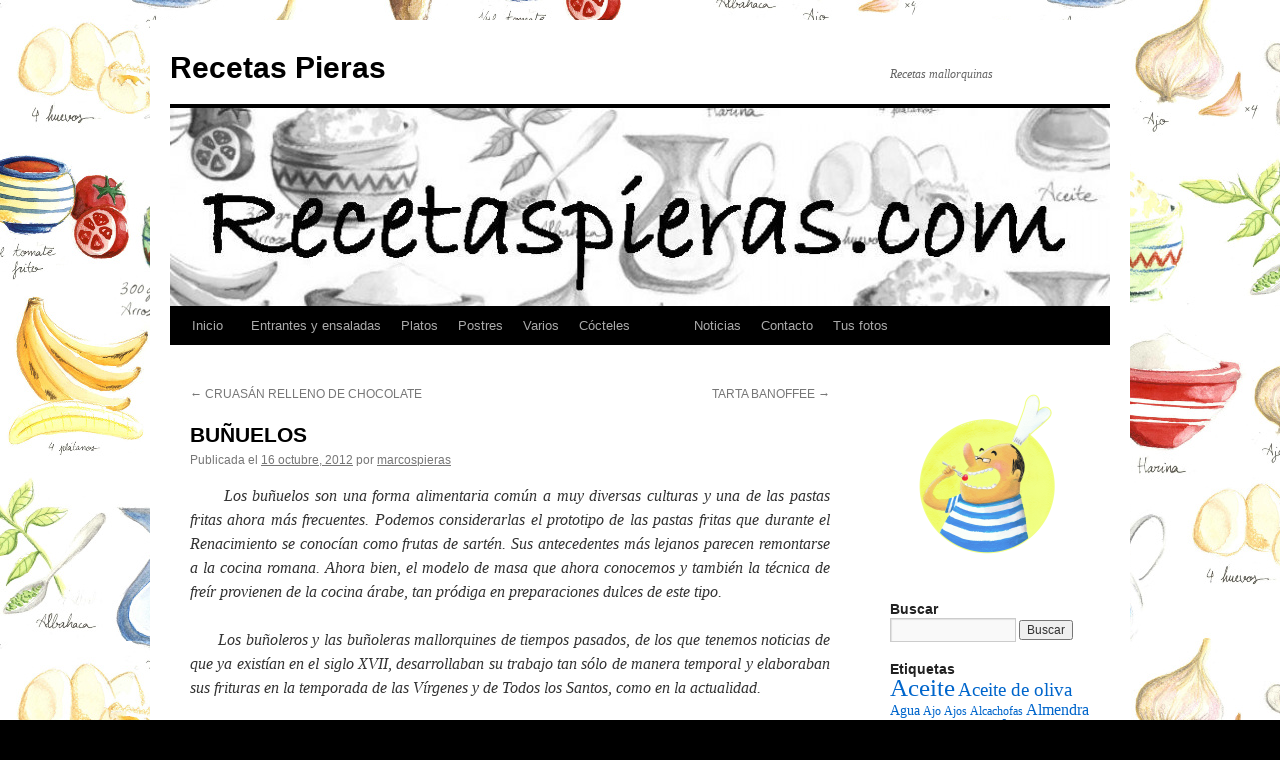

--- FILE ---
content_type: text/html; charset=UTF-8
request_url: https://www.recetaspieras.com/2012/10/16/bunuelos/
body_size: 14250
content:
<!DOCTYPE html>
<html lang="es">
<head>
<meta charset="UTF-8" />
<title>
BUÑUELOS | Recetas Pieras	</title>
<link rel="profile" href="https://gmpg.org/xfn/11" />
<link rel="stylesheet" type="text/css" media="all" href="https://www.recetaspieras.com/wp-content/themes/twentyten/style.css?ver=20240402" />
<link rel="pingback" href="https://www.recetaspieras.com/xmlrpc.php">
<meta name='robots' content='max-image-preview:large' />
<link rel="alternate" type="application/rss+xml" title="Recetas Pieras &raquo; Feed" href="https://www.recetaspieras.com/feed/" />
<link rel="alternate" type="application/rss+xml" title="Recetas Pieras &raquo; Feed de los comentarios" href="https://www.recetaspieras.com/comments/feed/" />
<link rel="alternate" type="application/rss+xml" title="Recetas Pieras &raquo; Comentario BUÑUELOS del feed" href="https://www.recetaspieras.com/2012/10/16/bunuelos/feed/" />
<script type="text/javascript">
/* <![CDATA[ */
window._wpemojiSettings = {"baseUrl":"https:\/\/s.w.org\/images\/core\/emoji\/15.0.3\/72x72\/","ext":".png","svgUrl":"https:\/\/s.w.org\/images\/core\/emoji\/15.0.3\/svg\/","svgExt":".svg","source":{"concatemoji":"https:\/\/www.recetaspieras.com\/wp-includes\/js\/wp-emoji-release.min.js?ver=6.5.7"}};
/*! This file is auto-generated */
!function(i,n){var o,s,e;function c(e){try{var t={supportTests:e,timestamp:(new Date).valueOf()};sessionStorage.setItem(o,JSON.stringify(t))}catch(e){}}function p(e,t,n){e.clearRect(0,0,e.canvas.width,e.canvas.height),e.fillText(t,0,0);var t=new Uint32Array(e.getImageData(0,0,e.canvas.width,e.canvas.height).data),r=(e.clearRect(0,0,e.canvas.width,e.canvas.height),e.fillText(n,0,0),new Uint32Array(e.getImageData(0,0,e.canvas.width,e.canvas.height).data));return t.every(function(e,t){return e===r[t]})}function u(e,t,n){switch(t){case"flag":return n(e,"\ud83c\udff3\ufe0f\u200d\u26a7\ufe0f","\ud83c\udff3\ufe0f\u200b\u26a7\ufe0f")?!1:!n(e,"\ud83c\uddfa\ud83c\uddf3","\ud83c\uddfa\u200b\ud83c\uddf3")&&!n(e,"\ud83c\udff4\udb40\udc67\udb40\udc62\udb40\udc65\udb40\udc6e\udb40\udc67\udb40\udc7f","\ud83c\udff4\u200b\udb40\udc67\u200b\udb40\udc62\u200b\udb40\udc65\u200b\udb40\udc6e\u200b\udb40\udc67\u200b\udb40\udc7f");case"emoji":return!n(e,"\ud83d\udc26\u200d\u2b1b","\ud83d\udc26\u200b\u2b1b")}return!1}function f(e,t,n){var r="undefined"!=typeof WorkerGlobalScope&&self instanceof WorkerGlobalScope?new OffscreenCanvas(300,150):i.createElement("canvas"),a=r.getContext("2d",{willReadFrequently:!0}),o=(a.textBaseline="top",a.font="600 32px Arial",{});return e.forEach(function(e){o[e]=t(a,e,n)}),o}function t(e){var t=i.createElement("script");t.src=e,t.defer=!0,i.head.appendChild(t)}"undefined"!=typeof Promise&&(o="wpEmojiSettingsSupports",s=["flag","emoji"],n.supports={everything:!0,everythingExceptFlag:!0},e=new Promise(function(e){i.addEventListener("DOMContentLoaded",e,{once:!0})}),new Promise(function(t){var n=function(){try{var e=JSON.parse(sessionStorage.getItem(o));if("object"==typeof e&&"number"==typeof e.timestamp&&(new Date).valueOf()<e.timestamp+604800&&"object"==typeof e.supportTests)return e.supportTests}catch(e){}return null}();if(!n){if("undefined"!=typeof Worker&&"undefined"!=typeof OffscreenCanvas&&"undefined"!=typeof URL&&URL.createObjectURL&&"undefined"!=typeof Blob)try{var e="postMessage("+f.toString()+"("+[JSON.stringify(s),u.toString(),p.toString()].join(",")+"));",r=new Blob([e],{type:"text/javascript"}),a=new Worker(URL.createObjectURL(r),{name:"wpTestEmojiSupports"});return void(a.onmessage=function(e){c(n=e.data),a.terminate(),t(n)})}catch(e){}c(n=f(s,u,p))}t(n)}).then(function(e){for(var t in e)n.supports[t]=e[t],n.supports.everything=n.supports.everything&&n.supports[t],"flag"!==t&&(n.supports.everythingExceptFlag=n.supports.everythingExceptFlag&&n.supports[t]);n.supports.everythingExceptFlag=n.supports.everythingExceptFlag&&!n.supports.flag,n.DOMReady=!1,n.readyCallback=function(){n.DOMReady=!0}}).then(function(){return e}).then(function(){var e;n.supports.everything||(n.readyCallback(),(e=n.source||{}).concatemoji?t(e.concatemoji):e.wpemoji&&e.twemoji&&(t(e.twemoji),t(e.wpemoji)))}))}((window,document),window._wpemojiSettings);
/* ]]> */
</script>
<style id='wp-emoji-styles-inline-css' type='text/css'>

	img.wp-smiley, img.emoji {
		display: inline !important;
		border: none !important;
		box-shadow: none !important;
		height: 1em !important;
		width: 1em !important;
		margin: 0 0.07em !important;
		vertical-align: -0.1em !important;
		background: none !important;
		padding: 0 !important;
	}
</style>
<link rel='stylesheet' id='wp-block-library-css' href='https://www.recetaspieras.com/wp-includes/css/dist/block-library/style.min.css?ver=6.5.7' type='text/css' media='all' />
<style id='wp-block-library-theme-inline-css' type='text/css'>
.wp-block-audio figcaption{color:#555;font-size:13px;text-align:center}.is-dark-theme .wp-block-audio figcaption{color:#ffffffa6}.wp-block-audio{margin:0 0 1em}.wp-block-code{border:1px solid #ccc;border-radius:4px;font-family:Menlo,Consolas,monaco,monospace;padding:.8em 1em}.wp-block-embed figcaption{color:#555;font-size:13px;text-align:center}.is-dark-theme .wp-block-embed figcaption{color:#ffffffa6}.wp-block-embed{margin:0 0 1em}.blocks-gallery-caption{color:#555;font-size:13px;text-align:center}.is-dark-theme .blocks-gallery-caption{color:#ffffffa6}.wp-block-image figcaption{color:#555;font-size:13px;text-align:center}.is-dark-theme .wp-block-image figcaption{color:#ffffffa6}.wp-block-image{margin:0 0 1em}.wp-block-pullquote{border-bottom:4px solid;border-top:4px solid;color:currentColor;margin-bottom:1.75em}.wp-block-pullquote cite,.wp-block-pullquote footer,.wp-block-pullquote__citation{color:currentColor;font-size:.8125em;font-style:normal;text-transform:uppercase}.wp-block-quote{border-left:.25em solid;margin:0 0 1.75em;padding-left:1em}.wp-block-quote cite,.wp-block-quote footer{color:currentColor;font-size:.8125em;font-style:normal;position:relative}.wp-block-quote.has-text-align-right{border-left:none;border-right:.25em solid;padding-left:0;padding-right:1em}.wp-block-quote.has-text-align-center{border:none;padding-left:0}.wp-block-quote.is-large,.wp-block-quote.is-style-large,.wp-block-quote.is-style-plain{border:none}.wp-block-search .wp-block-search__label{font-weight:700}.wp-block-search__button{border:1px solid #ccc;padding:.375em .625em}:where(.wp-block-group.has-background){padding:1.25em 2.375em}.wp-block-separator.has-css-opacity{opacity:.4}.wp-block-separator{border:none;border-bottom:2px solid;margin-left:auto;margin-right:auto}.wp-block-separator.has-alpha-channel-opacity{opacity:1}.wp-block-separator:not(.is-style-wide):not(.is-style-dots){width:100px}.wp-block-separator.has-background:not(.is-style-dots){border-bottom:none;height:1px}.wp-block-separator.has-background:not(.is-style-wide):not(.is-style-dots){height:2px}.wp-block-table{margin:0 0 1em}.wp-block-table td,.wp-block-table th{word-break:normal}.wp-block-table figcaption{color:#555;font-size:13px;text-align:center}.is-dark-theme .wp-block-table figcaption{color:#ffffffa6}.wp-block-video figcaption{color:#555;font-size:13px;text-align:center}.is-dark-theme .wp-block-video figcaption{color:#ffffffa6}.wp-block-video{margin:0 0 1em}.wp-block-template-part.has-background{margin-bottom:0;margin-top:0;padding:1.25em 2.375em}
</style>
<style id='classic-theme-styles-inline-css' type='text/css'>
/*! This file is auto-generated */
.wp-block-button__link{color:#fff;background-color:#32373c;border-radius:9999px;box-shadow:none;text-decoration:none;padding:calc(.667em + 2px) calc(1.333em + 2px);font-size:1.125em}.wp-block-file__button{background:#32373c;color:#fff;text-decoration:none}
</style>
<style id='global-styles-inline-css' type='text/css'>
body{--wp--preset--color--black: #000;--wp--preset--color--cyan-bluish-gray: #abb8c3;--wp--preset--color--white: #fff;--wp--preset--color--pale-pink: #f78da7;--wp--preset--color--vivid-red: #cf2e2e;--wp--preset--color--luminous-vivid-orange: #ff6900;--wp--preset--color--luminous-vivid-amber: #fcb900;--wp--preset--color--light-green-cyan: #7bdcb5;--wp--preset--color--vivid-green-cyan: #00d084;--wp--preset--color--pale-cyan-blue: #8ed1fc;--wp--preset--color--vivid-cyan-blue: #0693e3;--wp--preset--color--vivid-purple: #9b51e0;--wp--preset--color--blue: #0066cc;--wp--preset--color--medium-gray: #666;--wp--preset--color--light-gray: #f1f1f1;--wp--preset--gradient--vivid-cyan-blue-to-vivid-purple: linear-gradient(135deg,rgba(6,147,227,1) 0%,rgb(155,81,224) 100%);--wp--preset--gradient--light-green-cyan-to-vivid-green-cyan: linear-gradient(135deg,rgb(122,220,180) 0%,rgb(0,208,130) 100%);--wp--preset--gradient--luminous-vivid-amber-to-luminous-vivid-orange: linear-gradient(135deg,rgba(252,185,0,1) 0%,rgba(255,105,0,1) 100%);--wp--preset--gradient--luminous-vivid-orange-to-vivid-red: linear-gradient(135deg,rgba(255,105,0,1) 0%,rgb(207,46,46) 100%);--wp--preset--gradient--very-light-gray-to-cyan-bluish-gray: linear-gradient(135deg,rgb(238,238,238) 0%,rgb(169,184,195) 100%);--wp--preset--gradient--cool-to-warm-spectrum: linear-gradient(135deg,rgb(74,234,220) 0%,rgb(151,120,209) 20%,rgb(207,42,186) 40%,rgb(238,44,130) 60%,rgb(251,105,98) 80%,rgb(254,248,76) 100%);--wp--preset--gradient--blush-light-purple: linear-gradient(135deg,rgb(255,206,236) 0%,rgb(152,150,240) 100%);--wp--preset--gradient--blush-bordeaux: linear-gradient(135deg,rgb(254,205,165) 0%,rgb(254,45,45) 50%,rgb(107,0,62) 100%);--wp--preset--gradient--luminous-dusk: linear-gradient(135deg,rgb(255,203,112) 0%,rgb(199,81,192) 50%,rgb(65,88,208) 100%);--wp--preset--gradient--pale-ocean: linear-gradient(135deg,rgb(255,245,203) 0%,rgb(182,227,212) 50%,rgb(51,167,181) 100%);--wp--preset--gradient--electric-grass: linear-gradient(135deg,rgb(202,248,128) 0%,rgb(113,206,126) 100%);--wp--preset--gradient--midnight: linear-gradient(135deg,rgb(2,3,129) 0%,rgb(40,116,252) 100%);--wp--preset--font-size--small: 13px;--wp--preset--font-size--medium: 20px;--wp--preset--font-size--large: 36px;--wp--preset--font-size--x-large: 42px;--wp--preset--spacing--20: 0.44rem;--wp--preset--spacing--30: 0.67rem;--wp--preset--spacing--40: 1rem;--wp--preset--spacing--50: 1.5rem;--wp--preset--spacing--60: 2.25rem;--wp--preset--spacing--70: 3.38rem;--wp--preset--spacing--80: 5.06rem;--wp--preset--shadow--natural: 6px 6px 9px rgba(0, 0, 0, 0.2);--wp--preset--shadow--deep: 12px 12px 50px rgba(0, 0, 0, 0.4);--wp--preset--shadow--sharp: 6px 6px 0px rgba(0, 0, 0, 0.2);--wp--preset--shadow--outlined: 6px 6px 0px -3px rgba(255, 255, 255, 1), 6px 6px rgba(0, 0, 0, 1);--wp--preset--shadow--crisp: 6px 6px 0px rgba(0, 0, 0, 1);}:where(.is-layout-flex){gap: 0.5em;}:where(.is-layout-grid){gap: 0.5em;}body .is-layout-flex{display: flex;}body .is-layout-flex{flex-wrap: wrap;align-items: center;}body .is-layout-flex > *{margin: 0;}body .is-layout-grid{display: grid;}body .is-layout-grid > *{margin: 0;}:where(.wp-block-columns.is-layout-flex){gap: 2em;}:where(.wp-block-columns.is-layout-grid){gap: 2em;}:where(.wp-block-post-template.is-layout-flex){gap: 1.25em;}:where(.wp-block-post-template.is-layout-grid){gap: 1.25em;}.has-black-color{color: var(--wp--preset--color--black) !important;}.has-cyan-bluish-gray-color{color: var(--wp--preset--color--cyan-bluish-gray) !important;}.has-white-color{color: var(--wp--preset--color--white) !important;}.has-pale-pink-color{color: var(--wp--preset--color--pale-pink) !important;}.has-vivid-red-color{color: var(--wp--preset--color--vivid-red) !important;}.has-luminous-vivid-orange-color{color: var(--wp--preset--color--luminous-vivid-orange) !important;}.has-luminous-vivid-amber-color{color: var(--wp--preset--color--luminous-vivid-amber) !important;}.has-light-green-cyan-color{color: var(--wp--preset--color--light-green-cyan) !important;}.has-vivid-green-cyan-color{color: var(--wp--preset--color--vivid-green-cyan) !important;}.has-pale-cyan-blue-color{color: var(--wp--preset--color--pale-cyan-blue) !important;}.has-vivid-cyan-blue-color{color: var(--wp--preset--color--vivid-cyan-blue) !important;}.has-vivid-purple-color{color: var(--wp--preset--color--vivid-purple) !important;}.has-black-background-color{background-color: var(--wp--preset--color--black) !important;}.has-cyan-bluish-gray-background-color{background-color: var(--wp--preset--color--cyan-bluish-gray) !important;}.has-white-background-color{background-color: var(--wp--preset--color--white) !important;}.has-pale-pink-background-color{background-color: var(--wp--preset--color--pale-pink) !important;}.has-vivid-red-background-color{background-color: var(--wp--preset--color--vivid-red) !important;}.has-luminous-vivid-orange-background-color{background-color: var(--wp--preset--color--luminous-vivid-orange) !important;}.has-luminous-vivid-amber-background-color{background-color: var(--wp--preset--color--luminous-vivid-amber) !important;}.has-light-green-cyan-background-color{background-color: var(--wp--preset--color--light-green-cyan) !important;}.has-vivid-green-cyan-background-color{background-color: var(--wp--preset--color--vivid-green-cyan) !important;}.has-pale-cyan-blue-background-color{background-color: var(--wp--preset--color--pale-cyan-blue) !important;}.has-vivid-cyan-blue-background-color{background-color: var(--wp--preset--color--vivid-cyan-blue) !important;}.has-vivid-purple-background-color{background-color: var(--wp--preset--color--vivid-purple) !important;}.has-black-border-color{border-color: var(--wp--preset--color--black) !important;}.has-cyan-bluish-gray-border-color{border-color: var(--wp--preset--color--cyan-bluish-gray) !important;}.has-white-border-color{border-color: var(--wp--preset--color--white) !important;}.has-pale-pink-border-color{border-color: var(--wp--preset--color--pale-pink) !important;}.has-vivid-red-border-color{border-color: var(--wp--preset--color--vivid-red) !important;}.has-luminous-vivid-orange-border-color{border-color: var(--wp--preset--color--luminous-vivid-orange) !important;}.has-luminous-vivid-amber-border-color{border-color: var(--wp--preset--color--luminous-vivid-amber) !important;}.has-light-green-cyan-border-color{border-color: var(--wp--preset--color--light-green-cyan) !important;}.has-vivid-green-cyan-border-color{border-color: var(--wp--preset--color--vivid-green-cyan) !important;}.has-pale-cyan-blue-border-color{border-color: var(--wp--preset--color--pale-cyan-blue) !important;}.has-vivid-cyan-blue-border-color{border-color: var(--wp--preset--color--vivid-cyan-blue) !important;}.has-vivid-purple-border-color{border-color: var(--wp--preset--color--vivid-purple) !important;}.has-vivid-cyan-blue-to-vivid-purple-gradient-background{background: var(--wp--preset--gradient--vivid-cyan-blue-to-vivid-purple) !important;}.has-light-green-cyan-to-vivid-green-cyan-gradient-background{background: var(--wp--preset--gradient--light-green-cyan-to-vivid-green-cyan) !important;}.has-luminous-vivid-amber-to-luminous-vivid-orange-gradient-background{background: var(--wp--preset--gradient--luminous-vivid-amber-to-luminous-vivid-orange) !important;}.has-luminous-vivid-orange-to-vivid-red-gradient-background{background: var(--wp--preset--gradient--luminous-vivid-orange-to-vivid-red) !important;}.has-very-light-gray-to-cyan-bluish-gray-gradient-background{background: var(--wp--preset--gradient--very-light-gray-to-cyan-bluish-gray) !important;}.has-cool-to-warm-spectrum-gradient-background{background: var(--wp--preset--gradient--cool-to-warm-spectrum) !important;}.has-blush-light-purple-gradient-background{background: var(--wp--preset--gradient--blush-light-purple) !important;}.has-blush-bordeaux-gradient-background{background: var(--wp--preset--gradient--blush-bordeaux) !important;}.has-luminous-dusk-gradient-background{background: var(--wp--preset--gradient--luminous-dusk) !important;}.has-pale-ocean-gradient-background{background: var(--wp--preset--gradient--pale-ocean) !important;}.has-electric-grass-gradient-background{background: var(--wp--preset--gradient--electric-grass) !important;}.has-midnight-gradient-background{background: var(--wp--preset--gradient--midnight) !important;}.has-small-font-size{font-size: var(--wp--preset--font-size--small) !important;}.has-medium-font-size{font-size: var(--wp--preset--font-size--medium) !important;}.has-large-font-size{font-size: var(--wp--preset--font-size--large) !important;}.has-x-large-font-size{font-size: var(--wp--preset--font-size--x-large) !important;}
.wp-block-navigation a:where(:not(.wp-element-button)){color: inherit;}
:where(.wp-block-post-template.is-layout-flex){gap: 1.25em;}:where(.wp-block-post-template.is-layout-grid){gap: 1.25em;}
:where(.wp-block-columns.is-layout-flex){gap: 2em;}:where(.wp-block-columns.is-layout-grid){gap: 2em;}
.wp-block-pullquote{font-size: 1.5em;line-height: 1.6;}
</style>
<link rel='stylesheet' id='twentyten-block-style-css' href='https://www.recetaspieras.com/wp-content/themes/twentyten/blocks.css?ver=20230627' type='text/css' media='all' />
<link rel="https://api.w.org/" href="https://www.recetaspieras.com/wp-json/" /><link rel="alternate" type="application/json" href="https://www.recetaspieras.com/wp-json/wp/v2/posts/1754" /><link rel="EditURI" type="application/rsd+xml" title="RSD" href="https://www.recetaspieras.com/xmlrpc.php?rsd" />
<meta name="generator" content="WordPress 6.5.7" />
<link rel="canonical" href="https://www.recetaspieras.com/2012/10/16/bunuelos/" />
<link rel='shortlink' href='https://www.recetaspieras.com/?p=1754' />
<link rel="alternate" type="application/json+oembed" href="https://www.recetaspieras.com/wp-json/oembed/1.0/embed?url=https%3A%2F%2Fwww.recetaspieras.com%2F2012%2F10%2F16%2Fbunuelos%2F" />
<link rel="alternate" type="text/xml+oembed" href="https://www.recetaspieras.com/wp-json/oembed/1.0/embed?url=https%3A%2F%2Fwww.recetaspieras.com%2F2012%2F10%2F16%2Fbunuelos%2F&#038;format=xml" />
<style type="text/css" id="custom-background-css">
body.custom-background { background-color: #000000; background-image: url("https://www.recetaspieras.com/wp-content/uploads/2013/11/Final-Mosaico41.jpg"); background-position: left top; background-size: auto; background-repeat: repeat; background-attachment: scroll; }
</style>
	</head>

<body class="post-template-default single single-post postid-1754 single-format-standard custom-background">
<div id="wrapper" class="hfeed">
	<div id="header">
		<div id="masthead">
			<div id="branding" role="banner">
								<div id="site-title">
					<span>
						<a href="https://www.recetaspieras.com/" rel="home">Recetas Pieras</a>
					</span>
				</div>
				<div id="site-description">Recetas mallorquinas</div>

				<img src="https://www.recetaspieras.com/wp-content/uploads/2013/11/cropped-prueba.jpg" width="940" height="198" alt="Recetas Pieras" srcset="https://www.recetaspieras.com/wp-content/uploads/2013/11/cropped-prueba.jpg 940w, https://www.recetaspieras.com/wp-content/uploads/2013/11/cropped-prueba-300x63.jpg 300w" sizes="(max-width: 940px) 100vw, 940px" decoding="async" fetchpriority="high" />			</div><!-- #branding -->

			<div id="access" role="navigation">
								<div class="skip-link screen-reader-text"><a href="#content">Saltar al contenido</a></div>
				<div class="menu"><ul>
<li ><a href="https://www.recetaspieras.com/">Inicio</a></li><li class="page_item page-item-19"><a href="https://www.recetaspieras.com/entrantes/">&nbsp;      Entrantes y ensaladas</a></li>
<li class="page_item page-item-29"><a href="https://www.recetaspieras.com/platos/">Platos</a></li>
<li class="page_item page-item-31"><a href="https://www.recetaspieras.com/postres/">Postres</a></li>
<li class="page_item page-item-1214"><a href="https://www.recetaspieras.com/varios/">Varios</a></li>
<li class="page_item page-item-33"><a href="https://www.recetaspieras.com/bebidas/">Cócteles&nbsp;&nbsp;&nbsp;&nbsp;&nbsp;&nbsp;&nbsp;&nbsp;&nbsp;&nbsp;&nbsp;</a></li>
<li class="page_item page-item-2533"><a href="https://www.recetaspieras.com/noticias/">Noticias</a></li>
<li class="page_item page-item-1296"><a href="https://www.recetaspieras.com/contacto/">Contacto</a></li>
<li class="page_item page-item-3003 page_item_has_children"><a href="https://www.recetaspieras.com/vuestras-fotos/">Tus fotos</a>
<ul class='children'>
	<li class="page_item page-item-6026"><a href="https://www.recetaspieras.com/vuestras-fotos/tus-fotos-2016/">Tus fotos 2016 -2018</a></li>
	<li class="page_item page-item-5402"><a href="https://www.recetaspieras.com/vuestras-fotos/tus-fotos-2015/">Tus fotos 2015</a></li>
	<li class="page_item page-item-5398"><a href="https://www.recetaspieras.com/vuestras-fotos/tus-fotos-2014/">Tus fotos 2014</a></li>
	<li class="page_item page-item-5400"><a href="https://www.recetaspieras.com/vuestras-fotos/tus-fotos-2013/">Tus fotos 2013</a></li>
</ul>
</li>
</ul></div>
			</div><!-- #access -->
		</div><!-- #masthead -->
	</div><!-- #header -->

	<div id="main">

		<div id="container">
			<div id="content" role="main">

			

				<div id="nav-above" class="navigation">
					<div class="nav-previous"><a href="https://www.recetaspieras.com/2012/10/13/cruasan-relleno-de-chocolate/" rel="prev"><span class="meta-nav">&larr;</span> CRUASÁN RELLENO DE CHOCOLATE</a></div>
					<div class="nav-next"><a href="https://www.recetaspieras.com/2012/10/21/tarta-banoffee/" rel="next">TARTA BANOFFEE <span class="meta-nav">&rarr;</span></a></div>
				</div><!-- #nav-above -->

				<div id="post-1754" class="post-1754 post type-post status-publish format-standard hentry category-recetas-de-cocina tag-bunuelos tag-recetas-mallorquinas">
					<h1 class="entry-title">BUÑUELOS</h1>

					<div class="entry-meta">
						<span class="meta-prep meta-prep-author">Publicada el</span> <a href="https://www.recetaspieras.com/2012/10/16/bunuelos/" title="17:59" rel="bookmark"><span class="entry-date">16 octubre, 2012</span></a> <span class="meta-sep">por</span> <span class="author vcard"><a class="url fn n" href="https://www.recetaspieras.com/author/marcospieras/" title="Ver todas las entradas de marcospieras">marcospieras</a></span>					</div><!-- .entry-meta -->

					<div class="entry-content">
						<p style="text-align: justify;"><em>      Los buñuelos son una forma alimentaria común a muy diversas culturas y una de las pastas fritas ahora más frecuentes. Podemos considerarlas el prototipo de las pastas fritas que durante el Renacimiento se conocían como frutas de sartén. Sus antecedentes más lejanos parecen remontarse a la cocina romana. Ahora bien, el modelo de masa que ahora conocemos y también la técnica de freír provienen de la cocina árabe, tan pródiga en preparaciones dulces de este tipo.</em></p>
<p style="text-align: justify;"><em>      Los buñoleros y las buñoleras mallorquines de tiempos pasados, de los que tenemos noticias de que ya existían en el siglo XVII, desarrollaban su trabajo tan sólo de manera temporal y elaboraban sus frituras en la temporada de las Vírgenes y de Todos los Santos, como en la actualidad.</em></p>
<p style="text-align: justify;"><em>      La fiesta de las Vírgenes se celebra el día 21 de octubre, festividad de Santa Úrsula.</em></p>
<p style="text-align: justify;"><em>      Según la tradición, a mediados del siglo V -al final del Imperio Romano-, Úrsula y sus compañeras partieron en peregrinaje de Bretaña a Roma. Su viaje de vuelta fue interrumpido cerca de Colonia (Alemania) por las tropas bárbaras -posiblemente los hunos-, y los soldados martirizaron a las doncellas.</em><em> Úrsula y sus compañeras murieron mártires por defender su virginidad por lo que con el tiempo sería elevada a los altares como Santa Úrsula. </em><em> Puede que sólo fueran once, encabezadas por Úrsula; pero la tradición, creada por alguna confusión en la lectura del primer documento sobre el tema, “Dei et Sanctas Mariae ac ipsarum XI m virginum”, multiplica el número y habla de las Once mil Vírgenes de Colonia. </em></p>
<p style="text-align: justify;"><em>      Las santas doncellas se convirtieron en patronas de las muchachas jóvenes y, en general, de las vírgenes. </em></p>
<p style="text-align: justify;"><em>      Una tradición extendida en Mallorca marca que durante la noche o verbena de la fiesta, los jóvenes cantan serenatas y entregan un clavel a las chicas, y a cambio reciben vino dulce y buñuelos. </em></p>
<p style="text-align: justify;"><em>      Hoy, acompañados o no de dulces noches de ronda, los buñuelos son los protagonistas gastronómicos de la fiesta, y han llegado a lograr la consideración de dulces representativos del otoño. </em></p>
<p>Fuentes: &#8211; “La cocina y el tiempo” de A. Contreras y A. Pinya.</p>
<p>&#8211;  <a href="http://balearsculturaltour.net/sabiasque_det.php?idioma=es&amp;id=38&amp;cod=103"><em>http://balearsculturaltour.net/sabiasque_det.php?idioma=es&amp;id=38&amp;cod=103</em></a></p>
<p><strong> INGREDIENTES:</strong></p>
<p>½ kilo de patata (Pesada en crudo y sin pelar)<br />
½ kilo de boniato (Pesado en crudo y sin pelar)<br />
1 vaso de agua tibia<br />
1 nuez de levadura de horno (unos 20 gr.)<br />
2 huevos enteros<br />
150 gr. de harina<br />
Aceite para freír (abundante)<br />
Azúcar para rebozar y/o miel</p>
<p><strong>ELABORACIÓN:</strong></p>
<p>En un recipiente grande,  deshacemos la levadura con el agua.</p>
<p>Seguidamente incorporamos los huevos y la harina y mezclamos bien.</p>
<p>Ahora vamos añadiendo  las patatas y los boniatos, que hemos hervido y pasado por el pasapuré. Seguimos mezclando.</p>
<p>Finalmente, dejamos la masa bien tapada para que doble su volumen. Hemos de tenerla como mínimo una hora, aunque dependerá de la temperatura ambiente.</p>
<p>Transcurrido dicho tiempo ya podemos freírlos. Para ello ponemos un caldero o sartén grande al fuego con abundante aceite (Más o menos un litro).</p>
<p>Nos mojamos las manos con agua fría para que no se nos pegue la masa y cogemos un pedazo con una mano, apretamos dejando que salga un poco de masa y, entonces, con los dedos de la otra mano acabamos de despegarla y le hacemos un agujero en el centro antes de introducirlo en la sartén. Vamos repitiendo esta operación, mojándonos siempre las manos, para ello habremos dispuesto un pequeño recipiente con agua fría justo al lado del recipiente que contiene la masa.</p>
<p>El aceite debe estar bien caliente y cuando los buñuelos  tienen color se les da la vuelta. En un par de minutos estarán listos.</p>
<p>Los vamos friendo y los dejamos sobre papel absorbente para eliminar el exceso de aceite.</p>
<p>Finalmente los servimos rebozados en azúcar o los regamos con miel.</p>
<p>Bon profit!</p>
<p style="text-align: center;"><a href="https://www.recetaspieras.com/wp-content/uploads/2012/10/Diapositiva34.jpg"><img decoding="async" class="aligncenter  wp-image-1756" style="border: 1px solid black;" title="Buñuelos" alt="Buñuelos" src="https://www.recetaspieras.com/wp-content/uploads/2012/10/Diapositiva14.jpg" width="490" height="367" srcset="https://www.recetaspieras.com/wp-content/uploads/2012/10/Diapositiva14.jpg 960w, https://www.recetaspieras.com/wp-content/uploads/2012/10/Diapositiva14-300x225.jpg 300w" sizes="(max-width: 490px) 100vw, 490px" /></a></p>
<p style="text-align: center;"><a href="https://www.recetaspieras.com/wp-content/uploads/2012/10/Diapositiva34.jpg"><img decoding="async" class="aligncenter  wp-image-1757" style="border: 1px solid black;" title="Buñuelos 2" alt="Buñuelos 2" src="https://www.recetaspieras.com/wp-content/uploads/2012/10/Diapositiva24.jpg" width="490" height="367" srcset="https://www.recetaspieras.com/wp-content/uploads/2012/10/Diapositiva24.jpg 960w, https://www.recetaspieras.com/wp-content/uploads/2012/10/Diapositiva24-300x225.jpg 300w" sizes="(max-width: 490px) 100vw, 490px" /></a></p>
<p style="text-align: center;"><a href="https://www.recetaspieras.com/wp-content/uploads/2012/10/Diapositiva34.jpg"><img loading="lazy" decoding="async" class="aligncenter  wp-image-1758" style="border: 1px solid black;" title="Buñuelos 3" alt="Buñuelos 3" src="https://www.recetaspieras.com/wp-content/uploads/2012/10/Diapositiva34.jpg" width="490" height="367" srcset="https://www.recetaspieras.com/wp-content/uploads/2012/10/Diapositiva34.jpg 960w, https://www.recetaspieras.com/wp-content/uploads/2012/10/Diapositiva34-300x225.jpg 300w" sizes="(max-width: 490px) 100vw, 490px" /></a></p>
<p style="text-align: center;"><a href="https://www.recetaspieras.com/wp-content/uploads/2012/10/Diapositiva42.jpg"><img loading="lazy" decoding="async" class="aligncenter  wp-image-1759" style="border: 1px solid black;" title="Buñuelos 4" alt="Buñuelos 4" src="https://www.recetaspieras.com/wp-content/uploads/2012/10/Diapositiva42.jpg" width="490" height="367" srcset="https://www.recetaspieras.com/wp-content/uploads/2012/10/Diapositiva42.jpg 960w, https://www.recetaspieras.com/wp-content/uploads/2012/10/Diapositiva42-300x225.jpg 300w" sizes="(max-width: 490px) 100vw, 490px" /></a></p>
<p><iframe loading="lazy" title="BUÑUELOS" width="640" height="480" src="https://www.youtube.com/embed/PrgbdwdCvoY?feature=oembed" frameborder="0" allow="accelerometer; autoplay; clipboard-write; encrypted-media; gyroscope; picture-in-picture; web-share" referrerpolicy="strict-origin-when-cross-origin" allowfullscreen></iframe></p>
											</div><!-- .entry-content -->

		
						<div class="entry-utility">
							Esta entrada ha sido publicada en <a href="https://www.recetaspieras.com/category/recetas-de-cocina/" rel="category tag">RECETAS DE COCINA</a> y etiquetada como <a href="https://www.recetaspieras.com/tag/bunuelos/" rel="tag">Buñuelos</a>, <a href="https://www.recetaspieras.com/tag/recetas-mallorquinas/" rel="tag">Recetas mallorquinas</a>. Guarda el <a href="https://www.recetaspieras.com/2012/10/16/bunuelos/" title="Enlace Permanente a BUÑUELOS" rel="bookmark">enlace permanente</a>.													</div><!-- .entry-utility -->
					</div><!-- #post-1754 -->

					<div id="nav-below" class="navigation">
						<div class="nav-previous"><a href="https://www.recetaspieras.com/2012/10/13/cruasan-relleno-de-chocolate/" rel="prev"><span class="meta-nav">&larr;</span> CRUASÁN RELLENO DE CHOCOLATE</a></div>
						<div class="nav-next"><a href="https://www.recetaspieras.com/2012/10/21/tarta-banoffee/" rel="next">TARTA BANOFFEE <span class="meta-nav">&rarr;</span></a></div>
					</div><!-- #nav-below -->

					
			<div id="comments">


			<h3 id="comments-title">
			4 respuestas a <em>BUÑUELOS</em>			</h3>

	
			<ol class="commentlist">
						<li class="comment even thread-even depth-1" id="li-comment-230">
		<div id="comment-230">
			<div class="comment-author vcard">
				<img alt='' src='https://secure.gravatar.com/avatar/dbbc186bdfa4ea23d3fd092153903e5e?s=40&#038;d=mm&#038;r=g' srcset='https://secure.gravatar.com/avatar/dbbc186bdfa4ea23d3fd092153903e5e?s=80&#038;d=mm&#038;r=g 2x' class='avatar avatar-40 photo' height='40' width='40' loading='lazy' decoding='async'/>				<cite class="fn">Nena</cite> <span class="says">dijo:</span>			</div><!-- .comment-author .vcard -->

				
				
			<div class="comment-meta commentmetadata"><a href="https://www.recetaspieras.com/2012/10/16/bunuelos/#comment-230">
				16 octubre, 2012 a las 19:03					</a>
									</div><!-- .comment-meta .commentmetadata -->

				<div class="comment-body"><p>¡¡¡ Unos buñuelos buenísimos!!! Ya no volveré a buscar en ningún sitio. No sé si sabré hacer tan bien el agujero, ya veremos. Podemos repetir cuando querais. El montaje y la música han quedado perfectos.</p>
</div>

				<div class="reply">
				<a rel='nofollow' class='comment-reply-link' href='https://www.recetaspieras.com/2012/10/16/bunuelos/?replytocom=230#respond' data-commentid="230" data-postid="1754" data-belowelement="comment-230" data-respondelement="respond" data-replyto="Responder a Nena" aria-label='Responder a Nena'>Responder</a>				</div><!-- .reply -->
			</div><!-- #comment-##  -->

				</li><!-- #comment-## -->
		<li class="comment odd alt thread-odd thread-alt depth-1" id="li-comment-231">
		<div id="comment-231">
			<div class="comment-author vcard">
				<img alt='' src='https://secure.gravatar.com/avatar/c67174b16e2398448bd6cb0d8c92c0f9?s=40&#038;d=mm&#038;r=g' srcset='https://secure.gravatar.com/avatar/c67174b16e2398448bd6cb0d8c92c0f9?s=80&#038;d=mm&#038;r=g 2x' class='avatar avatar-40 photo' height='40' width='40' loading='lazy' decoding='async'/>				<cite class="fn">J. R.</cite> <span class="says">dijo:</span>			</div><!-- .comment-author .vcard -->

				
				
			<div class="comment-meta commentmetadata"><a href="https://www.recetaspieras.com/2012/10/16/bunuelos/#comment-231">
				16 octubre, 2012 a las 20:05					</a>
									</div><!-- .comment-meta .commentmetadata -->

				<div class="comment-body"><p>¡¡¡Qué buena pinta tienen los buñuelos!!!  De todas maneras hay algo en esta receta que me despista&#8230;puede ser que se haya hecho la pasta en una cocina y se hayan frito en otra??? A qué se debe???? Tengo mis sospechas&#8230;</p>
</div>

				<div class="reply">
				<a rel='nofollow' class='comment-reply-link' href='https://www.recetaspieras.com/2012/10/16/bunuelos/?replytocom=231#respond' data-commentid="231" data-postid="1754" data-belowelement="comment-231" data-respondelement="respond" data-replyto="Responder a J. R." aria-label='Responder a J. R.'>Responder</a>				</div><!-- .reply -->
			</div><!-- #comment-##  -->

				</li><!-- #comment-## -->
		<li class="comment even thread-even depth-1" id="li-comment-237">
		<div id="comment-237">
			<div class="comment-author vcard">
				<img alt='' src='https://secure.gravatar.com/avatar/c67174b16e2398448bd6cb0d8c92c0f9?s=40&#038;d=mm&#038;r=g' srcset='https://secure.gravatar.com/avatar/c67174b16e2398448bd6cb0d8c92c0f9?s=80&#038;d=mm&#038;r=g 2x' class='avatar avatar-40 photo' height='40' width='40' loading='lazy' decoding='async'/>				<cite class="fn">J.R.</cite> <span class="says">dijo:</span>			</div><!-- .comment-author .vcard -->

				
				
			<div class="comment-meta commentmetadata"><a href="https://www.recetaspieras.com/2012/10/16/bunuelos/#comment-237">
				18 octubre, 2012 a las 19:30					</a>
									</div><!-- .comment-meta .commentmetadata -->

				<div class="comment-body"><p>Aprovecho este comentario para darte la enhorabuena por la entrevista publicada en el facebook de recetaspieras.com y te animo a que la publiques en la web pues está francamente bien, ya les gustaría a muchos políticos, famosillos y cía hablar como lo has hecho tú, enhorabuena!</p>
</div>

				<div class="reply">
				<a rel='nofollow' class='comment-reply-link' href='https://www.recetaspieras.com/2012/10/16/bunuelos/?replytocom=237#respond' data-commentid="237" data-postid="1754" data-belowelement="comment-237" data-respondelement="respond" data-replyto="Responder a J.R." aria-label='Responder a J.R.'>Responder</a>				</div><!-- .reply -->
			</div><!-- #comment-##  -->

				</li><!-- #comment-## -->
		<li class="comment odd alt thread-odd thread-alt depth-1" id="li-comment-271">
		<div id="comment-271">
			<div class="comment-author vcard">
				<img alt='' src='https://secure.gravatar.com/avatar/aa5a733a70cac760a6f30d6e565b7204?s=40&#038;d=mm&#038;r=g' srcset='https://secure.gravatar.com/avatar/aa5a733a70cac760a6f30d6e565b7204?s=80&#038;d=mm&#038;r=g 2x' class='avatar avatar-40 photo' height='40' width='40' loading='lazy' decoding='async'/>				<cite class="fn">esperanza</cite> <span class="says">dijo:</span>			</div><!-- .comment-author .vcard -->

				
				
			<div class="comment-meta commentmetadata"><a href="https://www.recetaspieras.com/2012/10/16/bunuelos/#comment-271">
				23 octubre, 2012 a las 15:03					</a>
									</div><!-- .comment-meta .commentmetadata -->

				<div class="comment-body"><p>Que buñuelos mas buenos el agujero<br />
se pierde en algunos, pero no ha qedado<br />
ni el azucar</p>
</div>

				<div class="reply">
				<a rel='nofollow' class='comment-reply-link' href='https://www.recetaspieras.com/2012/10/16/bunuelos/?replytocom=271#respond' data-commentid="271" data-postid="1754" data-belowelement="comment-271" data-respondelement="respond" data-replyto="Responder a esperanza" aria-label='Responder a esperanza'>Responder</a>				</div><!-- .reply -->
			</div><!-- #comment-##  -->

				</li><!-- #comment-## -->
			</ol>

	
	

	<div id="respond" class="comment-respond">
		<h3 id="reply-title" class="comment-reply-title">Deja una respuesta <small><a rel="nofollow" id="cancel-comment-reply-link" href="/2012/10/16/bunuelos/#respond" style="display:none;">Cancelar la respuesta</a></small></h3><form action="https://www.recetaspieras.com/wp-comments-post.php" method="post" id="commentform" class="comment-form"><p class="comment-notes"><span id="email-notes">Tu dirección de correo electrónico no será publicada.</span> <span class="required-field-message">Los campos obligatorios están marcados con <span class="required">*</span></span></p><p class="comment-form-comment"><label for="comment">Comentario <span class="required">*</span></label> <textarea id="comment" name="comment" cols="45" rows="8" maxlength="65525" required="required"></textarea></p><p class="comment-form-author"><label for="author">Nombre <span class="required">*</span></label> <input id="author" name="author" type="text" value="" size="30" maxlength="245" autocomplete="name" required="required" /></p>
<p class="comment-form-email"><label for="email">Correo electrónico <span class="required">*</span></label> <input id="email" name="email" type="text" value="" size="30" maxlength="100" aria-describedby="email-notes" autocomplete="email" required="required" /></p>
<p class="comment-form-url"><label for="url">Web</label> <input id="url" name="url" type="text" value="" size="30" maxlength="200" autocomplete="url" /></p>
<p class="comment-form-cookies-consent"><input id="wp-comment-cookies-consent" name="wp-comment-cookies-consent" type="checkbox" value="yes" /> <label for="wp-comment-cookies-consent">Guarda mi nombre, correo electrónico y web en este navegador para la próxima vez que comente.</label></p>
<p class="form-submit"><input name="submit" type="submit" id="submit" class="submit" value="Publicar el comentario" /> <input type='hidden' name='comment_post_ID' value='1754' id='comment_post_ID' />
<input type='hidden' name='comment_parent' id='comment_parent' value='0' />
</p><p style="display: none;"><input type="hidden" id="akismet_comment_nonce" name="akismet_comment_nonce" value="5c8516eff2" /></p><p style="display: none !important;" class="akismet-fields-container" data-prefix="ak_"><label>&#916;<textarea name="ak_hp_textarea" cols="45" rows="8" maxlength="100"></textarea></label><input type="hidden" id="ak_js_1" name="ak_js" value="29"/><script>document.getElementById( "ak_js_1" ).setAttribute( "value", ( new Date() ).getTime() );</script></p></form>	</div><!-- #respond -->
	
</div><!-- #comments -->

	
			</div><!-- #content -->
		</div><!-- #container -->


		<div id="primary" class="widget-area" role="complementary">
			<ul class="xoxo">

<li id="text-2" class="widget-container widget_text">			<div class="textwidget"><a href="#" rel="attachment wp-att-2450"><img src="http://www.recetaspieras.com/wp-content/uploads/2013/04/recetaspieraslogost.jpg" alt="Logo RecetasPieras.com" width="640" height="614" class="alignnone size-large wp-image-2450" /></a></div>
		</li><li id="search-2" class="widget-container widget_search"><h3 class="widget-title">Buscar</h3><form role="search" method="get" id="searchform" class="searchform" action="https://www.recetaspieras.com/">
				<div>
					<label class="screen-reader-text" for="s">Buscar:</label>
					<input type="text" value="" name="s" id="s" />
					<input type="submit" id="searchsubmit" value="Buscar" />
				</div>
			</form></li><li id="tag_cloud-2" class="widget-container widget_tag_cloud"><h3 class="widget-title">Etiquetas</h3><div class="tagcloud"><ul class='wp-tag-cloud' role='list'>
	<li><a href="https://www.recetaspieras.com/tag/aceite/" class="tag-cloud-link tag-link-168 tag-link-position-1" style="font-size: 19.035294117647pt;" aria-label="Aceite (46 elementos)">Aceite</a></li>
	<li><a href="https://www.recetaspieras.com/tag/aceite-de-oliva/" class="tag-cloud-link tag-link-346 tag-link-position-2" style="font-size: 14.258823529412pt;" aria-label="Aceite de oliva (23 elementos)">Aceite de oliva</a></li>
	<li><a href="https://www.recetaspieras.com/tag/agua/" class="tag-cloud-link tag-link-276 tag-link-position-3" style="font-size: 10.470588235294pt;" aria-label="Agua (13 elementos)">Agua</a></li>
	<li><a href="https://www.recetaspieras.com/tag/ajo/" class="tag-cloud-link tag-link-167 tag-link-position-4" style="font-size: 9.3176470588235pt;" aria-label="Ajo (11 elementos)">Ajo</a></li>
	<li><a href="https://www.recetaspieras.com/tag/ajos/" class="tag-cloud-link tag-link-279 tag-link-position-5" style="font-size: 8.6588235294118pt;" aria-label="Ajos (10 elementos)">Ajos</a></li>
	<li><a href="https://www.recetaspieras.com/tag/alcachofas/" class="tag-cloud-link tag-link-176 tag-link-position-6" style="font-size: 8.6588235294118pt;" aria-label="Alcachofas (10 elementos)">Alcachofas</a></li>
	<li><a href="https://www.recetaspieras.com/tag/almendra/" class="tag-cloud-link tag-link-57 tag-link-position-7" style="font-size: 11.788235294118pt;" aria-label="Almendra (16 elementos)">Almendra</a></li>
	<li><a href="https://www.recetaspieras.com/tag/atun/" class="tag-cloud-link tag-link-209 tag-link-position-8" style="font-size: 8.6588235294118pt;" aria-label="Atún (10 elementos)">Atún</a></li>
	<li><a href="https://www.recetaspieras.com/tag/avellanas/" class="tag-cloud-link tag-link-133 tag-link-position-9" style="font-size: 8.6588235294118pt;" aria-label="avellanas (10 elementos)">avellanas</a></li>
	<li><a href="https://www.recetaspieras.com/tag/azucar/" class="tag-cloud-link tag-link-153 tag-link-position-10" style="font-size: 20.517647058824pt;" aria-label="Azúcar (56 elementos)">Azúcar</a></li>
	<li><a href="https://www.recetaspieras.com/tag/azucar-glas/" class="tag-cloud-link tag-link-300 tag-link-position-11" style="font-size: 11.294117647059pt;" aria-label="Azúcar glas (15 elementos)">Azúcar glas</a></li>
	<li><a href="https://www.recetaspieras.com/tag/bacalao/" class="tag-cloud-link tag-link-118 tag-link-position-12" style="font-size: 8.6588235294118pt;" aria-label="Bacalao (10 elementos)">Bacalao</a></li>
	<li><a href="https://www.recetaspieras.com/tag/berenjenas/" class="tag-cloud-link tag-link-122 tag-link-position-13" style="font-size: 8pt;" aria-label="Berenjenas (9 elementos)">Berenjenas</a></li>
	<li><a href="https://www.recetaspieras.com/tag/calabacin/" class="tag-cloud-link tag-link-123 tag-link-position-14" style="font-size: 10.470588235294pt;" aria-label="Calabacín (13 elementos)">Calabacín</a></li>
	<li><a href="https://www.recetaspieras.com/tag/caldo/" class="tag-cloud-link tag-link-52 tag-link-position-15" style="font-size: 10.470588235294pt;" aria-label="Caldo (13 elementos)">Caldo</a></li>
	<li><a href="https://www.recetaspieras.com/tag/canela/" class="tag-cloud-link tag-link-288 tag-link-position-16" style="font-size: 9.8117647058824pt;" aria-label="Canela (12 elementos)">Canela</a></li>
	<li><a href="https://www.recetaspieras.com/tag/carne-picada/" class="tag-cloud-link tag-link-76 tag-link-position-17" style="font-size: 11.294117647059pt;" aria-label="Carne picada (15 elementos)">Carne picada</a></li>
	<li><a href="https://www.recetaspieras.com/tag/cebolla/" class="tag-cloud-link tag-link-192 tag-link-position-18" style="font-size: 18.211764705882pt;" aria-label="Cebolla (41 elementos)">Cebolla</a></li>
	<li><a href="https://www.recetaspieras.com/tag/chocolate/" class="tag-cloud-link tag-link-46 tag-link-position-19" style="font-size: 16.4pt;" aria-label="Chocolate (31 elementos)">Chocolate</a></li>
	<li><a href="https://www.recetaspieras.com/tag/cocas/" class="tag-cloud-link tag-link-47 tag-link-position-20" style="font-size: 8.6588235294118pt;" aria-label="Cocas (10 elementos)">Cocas</a></li>
	<li><a href="https://www.recetaspieras.com/tag/galletas/" class="tag-cloud-link tag-link-49 tag-link-position-21" style="font-size: 10.964705882353pt;" aria-label="Galletas (14 elementos)">Galletas</a></li>
	<li><a href="https://www.recetaspieras.com/tag/harina/" class="tag-cloud-link tag-link-238 tag-link-position-22" style="font-size: 21.835294117647pt;" aria-label="Harina (68 elementos)">Harina</a></li>
	<li><a href="https://www.recetaspieras.com/tag/hojaldre/" class="tag-cloud-link tag-link-62 tag-link-position-23" style="font-size: 12.941176470588pt;" aria-label="Hojaldre (19 elementos)">Hojaldre</a></li>
	<li><a href="https://www.recetaspieras.com/tag/huevo/" class="tag-cloud-link tag-link-247 tag-link-position-24" style="font-size: 11.294117647059pt;" aria-label="Huevo (15 elementos)">Huevo</a></li>
	<li><a href="https://www.recetaspieras.com/tag/huevos/" class="tag-cloud-link tag-link-71 tag-link-position-25" style="font-size: 22pt;" aria-label="Huevos (70 elementos)">Huevos</a></li>
	<li><a href="https://www.recetaspieras.com/tag/leche/" class="tag-cloud-link tag-link-253 tag-link-position-26" style="font-size: 16.564705882353pt;" aria-label="Leche (32 elementos)">Leche</a></li>
	<li><a href="https://www.recetaspieras.com/tag/levadura/" class="tag-cloud-link tag-link-306 tag-link-position-27" style="font-size: 12.611764705882pt;" aria-label="Levadura (18 elementos)">Levadura</a></li>
	<li><a href="https://www.recetaspieras.com/tag/limon/" class="tag-cloud-link tag-link-251 tag-link-position-28" style="font-size: 10.964705882353pt;" aria-label="Limón (14 elementos)">Limón</a></li>
	<li><a href="https://www.recetaspieras.com/tag/mantequilla/" class="tag-cloud-link tag-link-50 tag-link-position-29" style="font-size: 17.223529411765pt;" aria-label="Mantequilla (35 elementos)">Mantequilla</a></li>
	<li><a href="https://www.recetaspieras.com/tag/nata/" class="tag-cloud-link tag-link-197 tag-link-position-30" style="font-size: 10.964705882353pt;" aria-label="Nata (14 elementos)">Nata</a></li>
	<li><a href="https://www.recetaspieras.com/tag/pasta/" class="tag-cloud-link tag-link-77 tag-link-position-31" style="font-size: 8.6588235294118pt;" aria-label="Pasta (10 elementos)">Pasta</a></li>
	<li><a href="https://www.recetaspieras.com/tag/patatas/" class="tag-cloud-link tag-link-72 tag-link-position-32" style="font-size: 14.258823529412pt;" aria-label="Patatas (23 elementos)">Patatas</a></li>
	<li><a href="https://www.recetaspieras.com/tag/perejil/" class="tag-cloud-link tag-link-270 tag-link-position-33" style="font-size: 9.3176470588235pt;" aria-label="Perejil (11 elementos)">Perejil</a></li>
	<li><a href="https://www.recetaspieras.com/tag/pescado/" class="tag-cloud-link tag-link-67 tag-link-position-34" style="font-size: 9.8117647058824pt;" aria-label="Pescado (12 elementos)">Pescado</a></li>
	<li><a href="https://www.recetaspieras.com/tag/pimienta-negra/" class="tag-cloud-link tag-link-327 tag-link-position-35" style="font-size: 9.3176470588235pt;" aria-label="Pimienta negra (11 elementos)">Pimienta negra</a></li>
	<li><a href="https://www.recetaspieras.com/tag/pollo/" class="tag-cloud-link tag-link-66 tag-link-position-36" style="font-size: 14.258823529412pt;" aria-label="Pollo (23 elementos)">Pollo</a></li>
	<li><a href="https://www.recetaspieras.com/tag/postres/" class="tag-cloud-link tag-link-48 tag-link-position-37" style="font-size: 17.388235294118pt;" aria-label="Postres (36 elementos)">Postres</a></li>
	<li><a href="https://www.recetaspieras.com/tag/queso/" class="tag-cloud-link tag-link-130 tag-link-position-38" style="font-size: 9.3176470588235pt;" aria-label="Queso (11 elementos)">Queso</a></li>
	<li><a href="https://www.recetaspieras.com/tag/recetas-mallorquinas/" class="tag-cloud-link tag-link-55 tag-link-position-39" style="font-size: 19.858823529412pt;" aria-label="Recetas mallorquinas (51 elementos)">Recetas mallorquinas</a></li>
	<li><a href="https://www.recetaspieras.com/tag/sal/" class="tag-cloud-link tag-link-330 tag-link-position-40" style="font-size: 10.470588235294pt;" aria-label="Sal (13 elementos)">Sal</a></li>
	<li><a href="https://www.recetaspieras.com/tag/sobrasada/" class="tag-cloud-link tag-link-120 tag-link-position-41" style="font-size: 9.8117647058824pt;" aria-label="Sobrasada (12 elementos)">Sobrasada</a></li>
	<li><a href="https://www.recetaspieras.com/tag/tomate/" class="tag-cloud-link tag-link-84 tag-link-position-42" style="font-size: 16.070588235294pt;" aria-label="Tomate (30 elementos)">Tomate</a></li>
	<li><a href="https://www.recetaspieras.com/tag/tomates/" class="tag-cloud-link tag-link-302 tag-link-position-43" style="font-size: 10.964705882353pt;" aria-label="Tomates (14 elementos)">Tomates</a></li>
	<li><a href="https://www.recetaspieras.com/tag/vino-blanco/" class="tag-cloud-link tag-link-264 tag-link-position-44" style="font-size: 10.964705882353pt;" aria-label="Vino blanco (14 elementos)">Vino blanco</a></li>
	<li><a href="https://www.recetaspieras.com/tag/zanahoria/" class="tag-cloud-link tag-link-171 tag-link-position-45" style="font-size: 10.964705882353pt;" aria-label="Zanahoria (14 elementos)">Zanahoria</a></li>
</ul>
</div>
</li><li id="archives-2" class="widget-container widget_archive"><h3 class="widget-title">Archivos</h3>
			<ul>
					<li><a href='https://www.recetaspieras.com/2018/06/'>junio 2018</a>&nbsp;(2)</li>
	<li><a href='https://www.recetaspieras.com/2017/05/'>mayo 2017</a>&nbsp;(1)</li>
	<li><a href='https://www.recetaspieras.com/2017/03/'>marzo 2017</a>&nbsp;(2)</li>
	<li><a href='https://www.recetaspieras.com/2017/02/'>febrero 2017</a>&nbsp;(1)</li>
	<li><a href='https://www.recetaspieras.com/2016/12/'>diciembre 2016</a>&nbsp;(2)</li>
	<li><a href='https://www.recetaspieras.com/2016/11/'>noviembre 2016</a>&nbsp;(1)</li>
	<li><a href='https://www.recetaspieras.com/2016/09/'>septiembre 2016</a>&nbsp;(1)</li>
	<li><a href='https://www.recetaspieras.com/2016/06/'>junio 2016</a>&nbsp;(3)</li>
	<li><a href='https://www.recetaspieras.com/2016/05/'>mayo 2016</a>&nbsp;(6)</li>
	<li><a href='https://www.recetaspieras.com/2016/04/'>abril 2016</a>&nbsp;(5)</li>
	<li><a href='https://www.recetaspieras.com/2016/03/'>marzo 2016</a>&nbsp;(5)</li>
	<li><a href='https://www.recetaspieras.com/2016/02/'>febrero 2016</a>&nbsp;(5)</li>
	<li><a href='https://www.recetaspieras.com/2016/01/'>enero 2016</a>&nbsp;(6)</li>
	<li><a href='https://www.recetaspieras.com/2015/12/'>diciembre 2015</a>&nbsp;(5)</li>
	<li><a href='https://www.recetaspieras.com/2015/11/'>noviembre 2015</a>&nbsp;(6)</li>
	<li><a href='https://www.recetaspieras.com/2015/10/'>octubre 2015</a>&nbsp;(6)</li>
	<li><a href='https://www.recetaspieras.com/2015/09/'>septiembre 2015</a>&nbsp;(6)</li>
	<li><a href='https://www.recetaspieras.com/2015/08/'>agosto 2015</a>&nbsp;(6)</li>
	<li><a href='https://www.recetaspieras.com/2015/07/'>julio 2015</a>&nbsp;(6)</li>
	<li><a href='https://www.recetaspieras.com/2015/06/'>junio 2015</a>&nbsp;(6)</li>
	<li><a href='https://www.recetaspieras.com/2015/05/'>mayo 2015</a>&nbsp;(6)</li>
	<li><a href='https://www.recetaspieras.com/2015/04/'>abril 2015</a>&nbsp;(6)</li>
	<li><a href='https://www.recetaspieras.com/2015/03/'>marzo 2015</a>&nbsp;(6)</li>
	<li><a href='https://www.recetaspieras.com/2015/02/'>febrero 2015</a>&nbsp;(5)</li>
	<li><a href='https://www.recetaspieras.com/2015/01/'>enero 2015</a>&nbsp;(6)</li>
	<li><a href='https://www.recetaspieras.com/2014/12/'>diciembre 2014</a>&nbsp;(5)</li>
	<li><a href='https://www.recetaspieras.com/2014/11/'>noviembre 2014</a>&nbsp;(6)</li>
	<li><a href='https://www.recetaspieras.com/2014/10/'>octubre 2014</a>&nbsp;(6)</li>
	<li><a href='https://www.recetaspieras.com/2014/09/'>septiembre 2014</a>&nbsp;(6)</li>
	<li><a href='https://www.recetaspieras.com/2014/08/'>agosto 2014</a>&nbsp;(6)</li>
	<li><a href='https://www.recetaspieras.com/2014/07/'>julio 2014</a>&nbsp;(6)</li>
	<li><a href='https://www.recetaspieras.com/2014/06/'>junio 2014</a>&nbsp;(6)</li>
	<li><a href='https://www.recetaspieras.com/2014/05/'>mayo 2014</a>&nbsp;(6)</li>
	<li><a href='https://www.recetaspieras.com/2014/04/'>abril 2014</a>&nbsp;(6)</li>
	<li><a href='https://www.recetaspieras.com/2014/03/'>marzo 2014</a>&nbsp;(7)</li>
	<li><a href='https://www.recetaspieras.com/2014/02/'>febrero 2014</a>&nbsp;(5)</li>
	<li><a href='https://www.recetaspieras.com/2014/01/'>enero 2014</a>&nbsp;(6)</li>
	<li><a href='https://www.recetaspieras.com/2013/12/'>diciembre 2013</a>&nbsp;(5)</li>
	<li><a href='https://www.recetaspieras.com/2013/11/'>noviembre 2013</a>&nbsp;(6)</li>
	<li><a href='https://www.recetaspieras.com/2013/10/'>octubre 2013</a>&nbsp;(7)</li>
	<li><a href='https://www.recetaspieras.com/2013/09/'>septiembre 2013</a>&nbsp;(6)</li>
	<li><a href='https://www.recetaspieras.com/2013/08/'>agosto 2013</a>&nbsp;(6)</li>
	<li><a href='https://www.recetaspieras.com/2013/07/'>julio 2013</a>&nbsp;(6)</li>
	<li><a href='https://www.recetaspieras.com/2013/06/'>junio 2013</a>&nbsp;(6)</li>
	<li><a href='https://www.recetaspieras.com/2013/05/'>mayo 2013</a>&nbsp;(7)</li>
	<li><a href='https://www.recetaspieras.com/2013/04/'>abril 2013</a>&nbsp;(6)</li>
	<li><a href='https://www.recetaspieras.com/2013/03/'>marzo 2013</a>&nbsp;(8)</li>
	<li><a href='https://www.recetaspieras.com/2013/02/'>febrero 2013</a>&nbsp;(5)</li>
	<li><a href='https://www.recetaspieras.com/2013/01/'>enero 2013</a>&nbsp;(7)</li>
	<li><a href='https://www.recetaspieras.com/2012/12/'>diciembre 2012</a>&nbsp;(7)</li>
	<li><a href='https://www.recetaspieras.com/2012/11/'>noviembre 2012</a>&nbsp;(8)</li>
	<li><a href='https://www.recetaspieras.com/2012/10/'>octubre 2012</a>&nbsp;(8)</li>
	<li><a href='https://www.recetaspieras.com/2012/09/'>septiembre 2012</a>&nbsp;(8)</li>
	<li><a href='https://www.recetaspieras.com/2012/08/'>agosto 2012</a>&nbsp;(1)</li>
	<li><a href='https://www.recetaspieras.com/2012/07/'>julio 2012</a>&nbsp;(4)</li>
	<li><a href='https://www.recetaspieras.com/2012/06/'>junio 2012</a>&nbsp;(7)</li>
	<li><a href='https://www.recetaspieras.com/2012/05/'>mayo 2012</a>&nbsp;(13)</li>
	<li><a href='https://www.recetaspieras.com/2012/04/'>abril 2012</a>&nbsp;(17)</li>
	<li><a href='https://www.recetaspieras.com/2012/03/'>marzo 2012</a>&nbsp;(15)</li>
	<li><a href='https://www.recetaspieras.com/2012/02/'>febrero 2012</a>&nbsp;(12)</li>
	<li><a href='https://www.recetaspieras.com/2012/01/'>enero 2012</a>&nbsp;(10)</li>
	<li><a href='https://www.recetaspieras.com/2011/12/'>diciembre 2011</a>&nbsp;(9)</li>
			</ul>

			</li>			</ul>
		</div><!-- #primary .widget-area -->

	</div><!-- #main -->

	<div id="footer" role="contentinfo">
		<div id="colophon">



			<div id="site-info">
				<a href="https://www.recetaspieras.com/" rel="home">
					Recetas Pieras				</a>
							</div><!-- #site-info -->

			<div id="site-generator">
								<a href="https://es.wordpress.org/" class="imprint" title="Plataforma semántica de publicación personal">
					Funciona gracias a WordPress.				</a>
			</div><!-- #site-generator -->

		</div><!-- #colophon -->
	</div><!-- #footer -->

</div><!-- #wrapper -->

<script type="text/javascript" src="https://www.recetaspieras.com/wp-includes/js/comment-reply.min.js?ver=6.5.7" id="comment-reply-js" async="async" data-wp-strategy="async"></script>
<script defer type="text/javascript" src="https://www.recetaspieras.com/wp-content/plugins/akismet/_inc/akismet-frontend.js?ver=1720604940" id="akismet-frontend-js"></script>
</body>
</html>
